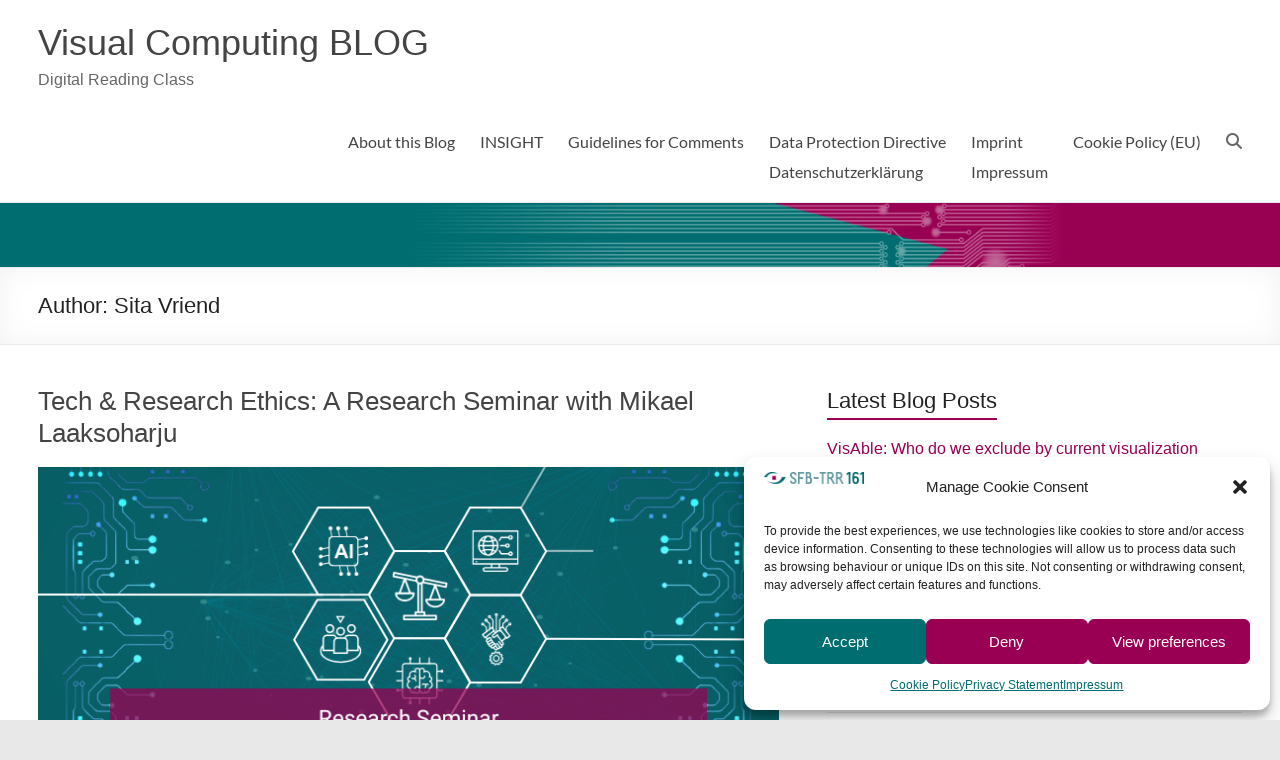

--- FILE ---
content_type: text/html; charset=UTF-8
request_url: https://www.visual-computing.org/author/sita-vriend/
body_size: 18473
content:
<!DOCTYPE html>
<!--[if IE 7]>
<html class="ie ie7" lang="en-GB">
<![endif]-->
<!--[if IE 8]>
<html class="ie ie8" lang="en-GB">
<![endif]-->
<!--[if !(IE 7) & !(IE 8)]><!-->
<html lang="en-GB">
<!--<![endif]-->
<head>
	<meta charset="UTF-8" />
	<meta name="viewport" content="width=device-width, initial-scale=1">
	<link rel="profile" href="http://gmpg.org/xfn/11" />
	<meta name='robots' content='index, follow, max-image-preview:large, max-snippet:-1, max-video-preview:-1' />

	<!-- This site is optimized with the Yoast SEO plugin v25.6 - https://yoast.com/wordpress/plugins/seo/ -->
	<title>Sita Vriend, Author at Visual Computing BLOG</title>
	<link rel="canonical" href="https://www.visual-computing.org/author/sita-vriend/" />
	<meta property="og:locale" content="en_GB" />
	<meta property="og:type" content="profile" />
	<meta property="og:title" content="Sita Vriend, Author at Visual Computing BLOG" />
	<meta property="og:url" content="https://www.visual-computing.org/author/sita-vriend/" />
	<meta property="og:site_name" content="Visual Computing BLOG" />
	<meta property="og:image" content="https://secure.gravatar.com/avatar/551ce7b16a91084e0d09544514595c91?s=500&d=mm&r=g" />
	<meta name="twitter:card" content="summary_large_image" />
	<meta name="twitter:site" content="@SfbTrr161" />
	<script type="application/ld+json" class="yoast-schema-graph">{"@context":"https://schema.org","@graph":[{"@type":"ProfilePage","@id":"https://www.visual-computing.org/author/sita-vriend/","url":"https://www.visual-computing.org/author/sita-vriend/","name":"Sita Vriend, Author at Visual Computing BLOG","isPartOf":{"@id":"https://www.visual-computing.org/#website"},"primaryImageOfPage":{"@id":"https://www.visual-computing.org/author/sita-vriend/#primaryimage"},"image":{"@id":"https://www.visual-computing.org/author/sita-vriend/#primaryimage"},"thumbnailUrl":"https://www.visual-computing.org/wp-content/uploads/Blogs-Ethics-of-Technology.png","breadcrumb":{"@id":"https://www.visual-computing.org/author/sita-vriend/#breadcrumb"},"inLanguage":"en-GB","potentialAction":[{"@type":"ReadAction","target":["https://www.visual-computing.org/author/sita-vriend/"]}]},{"@type":"ImageObject","inLanguage":"en-GB","@id":"https://www.visual-computing.org/author/sita-vriend/#primaryimage","url":"https://www.visual-computing.org/wp-content/uploads/Blogs-Ethics-of-Technology.png","contentUrl":"https://www.visual-computing.org/wp-content/uploads/Blogs-Ethics-of-Technology.png","width":750,"height":350},{"@type":"BreadcrumbList","@id":"https://www.visual-computing.org/author/sita-vriend/#breadcrumb","itemListElement":[{"@type":"ListItem","position":1,"name":"Home","item":"https://www.visual-computing.org/"},{"@type":"ListItem","position":2,"name":"Archives for Sita Vriend"}]},{"@type":"WebSite","@id":"https://www.visual-computing.org/#website","url":"https://www.visual-computing.org/","name":"Visual Computing BLOG","description":"Digital Reading Class","potentialAction":[{"@type":"SearchAction","target":{"@type":"EntryPoint","urlTemplate":"https://www.visual-computing.org/?s={search_term_string}"},"query-input":{"@type":"PropertyValueSpecification","valueRequired":true,"valueName":"search_term_string"}}],"inLanguage":"en-GB"},{"@type":"Person","@id":"https://www.visual-computing.org/#/schema/person/7239698ee1010eb726765bde2de13ab6","name":"Sita Vriend","description":"Sita Vriend is a doctoral student at the Visualization Research Center (VISUS) of the University of Stuttgart. Within the SFB-TRR 161, Sita works in project A01 \"Uncertainty Quantification and Analysis in Visualization\".","mainEntityOfPage":{"@id":"https://www.visual-computing.org/author/sita-vriend/"}}]}</script>
	<!-- / Yoast SEO plugin. -->


<link rel="alternate" type="application/rss+xml" title="Visual Computing BLOG &raquo; Feed" href="https://www.visual-computing.org/feed/" />
<link rel="alternate" type="application/rss+xml" title="Visual Computing BLOG &raquo; Comments Feed" href="https://www.visual-computing.org/comments/feed/" />
<link rel="alternate" type="application/rss+xml" title="Visual Computing BLOG &raquo; Posts by Sita Vriend Feed" href="https://www.visual-computing.org/author/sita-vriend/feed/" />
<script type="text/javascript">
/* <![CDATA[ */
window._wpemojiSettings = {"baseUrl":"https:\/\/s.w.org\/images\/core\/emoji\/15.0.3\/72x72\/","ext":".png","svgUrl":"https:\/\/s.w.org\/images\/core\/emoji\/15.0.3\/svg\/","svgExt":".svg","source":{"concatemoji":"https:\/\/www.visual-computing.org\/wp-includes\/js\/wp-emoji-release.min.js?ver=6.6.4"}};
/*! This file is auto-generated */
!function(i,n){var o,s,e;function c(e){try{var t={supportTests:e,timestamp:(new Date).valueOf()};sessionStorage.setItem(o,JSON.stringify(t))}catch(e){}}function p(e,t,n){e.clearRect(0,0,e.canvas.width,e.canvas.height),e.fillText(t,0,0);var t=new Uint32Array(e.getImageData(0,0,e.canvas.width,e.canvas.height).data),r=(e.clearRect(0,0,e.canvas.width,e.canvas.height),e.fillText(n,0,0),new Uint32Array(e.getImageData(0,0,e.canvas.width,e.canvas.height).data));return t.every(function(e,t){return e===r[t]})}function u(e,t,n){switch(t){case"flag":return n(e,"\ud83c\udff3\ufe0f\u200d\u26a7\ufe0f","\ud83c\udff3\ufe0f\u200b\u26a7\ufe0f")?!1:!n(e,"\ud83c\uddfa\ud83c\uddf3","\ud83c\uddfa\u200b\ud83c\uddf3")&&!n(e,"\ud83c\udff4\udb40\udc67\udb40\udc62\udb40\udc65\udb40\udc6e\udb40\udc67\udb40\udc7f","\ud83c\udff4\u200b\udb40\udc67\u200b\udb40\udc62\u200b\udb40\udc65\u200b\udb40\udc6e\u200b\udb40\udc67\u200b\udb40\udc7f");case"emoji":return!n(e,"\ud83d\udc26\u200d\u2b1b","\ud83d\udc26\u200b\u2b1b")}return!1}function f(e,t,n){var r="undefined"!=typeof WorkerGlobalScope&&self instanceof WorkerGlobalScope?new OffscreenCanvas(300,150):i.createElement("canvas"),a=r.getContext("2d",{willReadFrequently:!0}),o=(a.textBaseline="top",a.font="600 32px Arial",{});return e.forEach(function(e){o[e]=t(a,e,n)}),o}function t(e){var t=i.createElement("script");t.src=e,t.defer=!0,i.head.appendChild(t)}"undefined"!=typeof Promise&&(o="wpEmojiSettingsSupports",s=["flag","emoji"],n.supports={everything:!0,everythingExceptFlag:!0},e=new Promise(function(e){i.addEventListener("DOMContentLoaded",e,{once:!0})}),new Promise(function(t){var n=function(){try{var e=JSON.parse(sessionStorage.getItem(o));if("object"==typeof e&&"number"==typeof e.timestamp&&(new Date).valueOf()<e.timestamp+604800&&"object"==typeof e.supportTests)return e.supportTests}catch(e){}return null}();if(!n){if("undefined"!=typeof Worker&&"undefined"!=typeof OffscreenCanvas&&"undefined"!=typeof URL&&URL.createObjectURL&&"undefined"!=typeof Blob)try{var e="postMessage("+f.toString()+"("+[JSON.stringify(s),u.toString(),p.toString()].join(",")+"));",r=new Blob([e],{type:"text/javascript"}),a=new Worker(URL.createObjectURL(r),{name:"wpTestEmojiSupports"});return void(a.onmessage=function(e){c(n=e.data),a.terminate(),t(n)})}catch(e){}c(n=f(s,u,p))}t(n)}).then(function(e){for(var t in e)n.supports[t]=e[t],n.supports.everything=n.supports.everything&&n.supports[t],"flag"!==t&&(n.supports.everythingExceptFlag=n.supports.everythingExceptFlag&&n.supports[t]);n.supports.everythingExceptFlag=n.supports.everythingExceptFlag&&!n.supports.flag,n.DOMReady=!1,n.readyCallback=function(){n.DOMReady=!0}}).then(function(){return e}).then(function(){var e;n.supports.everything||(n.readyCallback(),(e=n.source||{}).concatemoji?t(e.concatemoji):e.wpemoji&&e.twemoji&&(t(e.twemoji),t(e.wpemoji)))}))}((window,document),window._wpemojiSettings);
/* ]]> */
</script>
<link rel='stylesheet' id='hugeit-colorbox-css-css' href='https://www.visual-computing.org/wp-content/plugins/lightbox/css/frontend/colorbox-2.css?ver=6.6.4' type='text/css' media='all' />
<style id='wp-emoji-styles-inline-css' type='text/css'>

	img.wp-smiley, img.emoji {
		display: inline !important;
		border: none !important;
		box-shadow: none !important;
		height: 1em !important;
		width: 1em !important;
		margin: 0 0.07em !important;
		vertical-align: -0.1em !important;
		background: none !important;
		padding: 0 !important;
	}
</style>
<link rel='stylesheet' id='wp-block-library-css' href='https://www.visual-computing.org/wp-includes/css/dist/block-library/style.min.css?ver=6.6.4' type='text/css' media='all' />
<style id='wp-block-library-theme-inline-css' type='text/css'>
.wp-block-audio :where(figcaption){color:#555;font-size:13px;text-align:center}.is-dark-theme .wp-block-audio :where(figcaption){color:#ffffffa6}.wp-block-audio{margin:0 0 1em}.wp-block-code{border:1px solid #ccc;border-radius:4px;font-family:Menlo,Consolas,monaco,monospace;padding:.8em 1em}.wp-block-embed :where(figcaption){color:#555;font-size:13px;text-align:center}.is-dark-theme .wp-block-embed :where(figcaption){color:#ffffffa6}.wp-block-embed{margin:0 0 1em}.blocks-gallery-caption{color:#555;font-size:13px;text-align:center}.is-dark-theme .blocks-gallery-caption{color:#ffffffa6}:root :where(.wp-block-image figcaption){color:#555;font-size:13px;text-align:center}.is-dark-theme :root :where(.wp-block-image figcaption){color:#ffffffa6}.wp-block-image{margin:0 0 1em}.wp-block-pullquote{border-bottom:4px solid;border-top:4px solid;color:currentColor;margin-bottom:1.75em}.wp-block-pullquote cite,.wp-block-pullquote footer,.wp-block-pullquote__citation{color:currentColor;font-size:.8125em;font-style:normal;text-transform:uppercase}.wp-block-quote{border-left:.25em solid;margin:0 0 1.75em;padding-left:1em}.wp-block-quote cite,.wp-block-quote footer{color:currentColor;font-size:.8125em;font-style:normal;position:relative}.wp-block-quote.has-text-align-right{border-left:none;border-right:.25em solid;padding-left:0;padding-right:1em}.wp-block-quote.has-text-align-center{border:none;padding-left:0}.wp-block-quote.is-large,.wp-block-quote.is-style-large,.wp-block-quote.is-style-plain{border:none}.wp-block-search .wp-block-search__label{font-weight:700}.wp-block-search__button{border:1px solid #ccc;padding:.375em .625em}:where(.wp-block-group.has-background){padding:1.25em 2.375em}.wp-block-separator.has-css-opacity{opacity:.4}.wp-block-separator{border:none;border-bottom:2px solid;margin-left:auto;margin-right:auto}.wp-block-separator.has-alpha-channel-opacity{opacity:1}.wp-block-separator:not(.is-style-wide):not(.is-style-dots){width:100px}.wp-block-separator.has-background:not(.is-style-dots){border-bottom:none;height:1px}.wp-block-separator.has-background:not(.is-style-wide):not(.is-style-dots){height:2px}.wp-block-table{margin:0 0 1em}.wp-block-table td,.wp-block-table th{word-break:normal}.wp-block-table :where(figcaption){color:#555;font-size:13px;text-align:center}.is-dark-theme .wp-block-table :where(figcaption){color:#ffffffa6}.wp-block-video :where(figcaption){color:#555;font-size:13px;text-align:center}.is-dark-theme .wp-block-video :where(figcaption){color:#ffffffa6}.wp-block-video{margin:0 0 1em}:root :where(.wp-block-template-part.has-background){margin-bottom:0;margin-top:0;padding:1.25em 2.375em}
</style>
<style id='global-styles-inline-css' type='text/css'>
:root{--wp--preset--aspect-ratio--square: 1;--wp--preset--aspect-ratio--4-3: 4/3;--wp--preset--aspect-ratio--3-4: 3/4;--wp--preset--aspect-ratio--3-2: 3/2;--wp--preset--aspect-ratio--2-3: 2/3;--wp--preset--aspect-ratio--16-9: 16/9;--wp--preset--aspect-ratio--9-16: 9/16;--wp--preset--color--black: #000000;--wp--preset--color--cyan-bluish-gray: #abb8c3;--wp--preset--color--white: #ffffff;--wp--preset--color--pale-pink: #f78da7;--wp--preset--color--vivid-red: #cf2e2e;--wp--preset--color--luminous-vivid-orange: #ff6900;--wp--preset--color--luminous-vivid-amber: #fcb900;--wp--preset--color--light-green-cyan: #7bdcb5;--wp--preset--color--vivid-green-cyan: #00d084;--wp--preset--color--pale-cyan-blue: #8ed1fc;--wp--preset--color--vivid-cyan-blue: #0693e3;--wp--preset--color--vivid-purple: #9b51e0;--wp--preset--gradient--vivid-cyan-blue-to-vivid-purple: linear-gradient(135deg,rgba(6,147,227,1) 0%,rgb(155,81,224) 100%);--wp--preset--gradient--light-green-cyan-to-vivid-green-cyan: linear-gradient(135deg,rgb(122,220,180) 0%,rgb(0,208,130) 100%);--wp--preset--gradient--luminous-vivid-amber-to-luminous-vivid-orange: linear-gradient(135deg,rgba(252,185,0,1) 0%,rgba(255,105,0,1) 100%);--wp--preset--gradient--luminous-vivid-orange-to-vivid-red: linear-gradient(135deg,rgba(255,105,0,1) 0%,rgb(207,46,46) 100%);--wp--preset--gradient--very-light-gray-to-cyan-bluish-gray: linear-gradient(135deg,rgb(238,238,238) 0%,rgb(169,184,195) 100%);--wp--preset--gradient--cool-to-warm-spectrum: linear-gradient(135deg,rgb(74,234,220) 0%,rgb(151,120,209) 20%,rgb(207,42,186) 40%,rgb(238,44,130) 60%,rgb(251,105,98) 80%,rgb(254,248,76) 100%);--wp--preset--gradient--blush-light-purple: linear-gradient(135deg,rgb(255,206,236) 0%,rgb(152,150,240) 100%);--wp--preset--gradient--blush-bordeaux: linear-gradient(135deg,rgb(254,205,165) 0%,rgb(254,45,45) 50%,rgb(107,0,62) 100%);--wp--preset--gradient--luminous-dusk: linear-gradient(135deg,rgb(255,203,112) 0%,rgb(199,81,192) 50%,rgb(65,88,208) 100%);--wp--preset--gradient--pale-ocean: linear-gradient(135deg,rgb(255,245,203) 0%,rgb(182,227,212) 50%,rgb(51,167,181) 100%);--wp--preset--gradient--electric-grass: linear-gradient(135deg,rgb(202,248,128) 0%,rgb(113,206,126) 100%);--wp--preset--gradient--midnight: linear-gradient(135deg,rgb(2,3,129) 0%,rgb(40,116,252) 100%);--wp--preset--font-size--small: 13px;--wp--preset--font-size--medium: 20px;--wp--preset--font-size--large: 36px;--wp--preset--font-size--x-large: 42px;--wp--preset--spacing--20: 0.44rem;--wp--preset--spacing--30: 0.67rem;--wp--preset--spacing--40: 1rem;--wp--preset--spacing--50: 1.5rem;--wp--preset--spacing--60: 2.25rem;--wp--preset--spacing--70: 3.38rem;--wp--preset--spacing--80: 5.06rem;--wp--preset--shadow--natural: 6px 6px 9px rgba(0, 0, 0, 0.2);--wp--preset--shadow--deep: 12px 12px 50px rgba(0, 0, 0, 0.4);--wp--preset--shadow--sharp: 6px 6px 0px rgba(0, 0, 0, 0.2);--wp--preset--shadow--outlined: 6px 6px 0px -3px rgba(255, 255, 255, 1), 6px 6px rgba(0, 0, 0, 1);--wp--preset--shadow--crisp: 6px 6px 0px rgba(0, 0, 0, 1);}:root { --wp--style--global--content-size: 760px;--wp--style--global--wide-size: 1160px; }:where(body) { margin: 0; }.wp-site-blocks > .alignleft { float: left; margin-right: 2em; }.wp-site-blocks > .alignright { float: right; margin-left: 2em; }.wp-site-blocks > .aligncenter { justify-content: center; margin-left: auto; margin-right: auto; }:where(.wp-site-blocks) > * { margin-block-start: 24px; margin-block-end: 0; }:where(.wp-site-blocks) > :first-child { margin-block-start: 0; }:where(.wp-site-blocks) > :last-child { margin-block-end: 0; }:root { --wp--style--block-gap: 24px; }:root :where(.is-layout-flow) > :first-child{margin-block-start: 0;}:root :where(.is-layout-flow) > :last-child{margin-block-end: 0;}:root :where(.is-layout-flow) > *{margin-block-start: 24px;margin-block-end: 0;}:root :where(.is-layout-constrained) > :first-child{margin-block-start: 0;}:root :where(.is-layout-constrained) > :last-child{margin-block-end: 0;}:root :where(.is-layout-constrained) > *{margin-block-start: 24px;margin-block-end: 0;}:root :where(.is-layout-flex){gap: 24px;}:root :where(.is-layout-grid){gap: 24px;}.is-layout-flow > .alignleft{float: left;margin-inline-start: 0;margin-inline-end: 2em;}.is-layout-flow > .alignright{float: right;margin-inline-start: 2em;margin-inline-end: 0;}.is-layout-flow > .aligncenter{margin-left: auto !important;margin-right: auto !important;}.is-layout-constrained > .alignleft{float: left;margin-inline-start: 0;margin-inline-end: 2em;}.is-layout-constrained > .alignright{float: right;margin-inline-start: 2em;margin-inline-end: 0;}.is-layout-constrained > .aligncenter{margin-left: auto !important;margin-right: auto !important;}.is-layout-constrained > :where(:not(.alignleft):not(.alignright):not(.alignfull)){max-width: var(--wp--style--global--content-size);margin-left: auto !important;margin-right: auto !important;}.is-layout-constrained > .alignwide{max-width: var(--wp--style--global--wide-size);}body .is-layout-flex{display: flex;}.is-layout-flex{flex-wrap: wrap;align-items: center;}.is-layout-flex > :is(*, div){margin: 0;}body .is-layout-grid{display: grid;}.is-layout-grid > :is(*, div){margin: 0;}body{padding-top: 0px;padding-right: 0px;padding-bottom: 0px;padding-left: 0px;}a:where(:not(.wp-element-button)){text-decoration: underline;}:root :where(.wp-element-button, .wp-block-button__link){background-color: #32373c;border-width: 0;color: #fff;font-family: inherit;font-size: inherit;line-height: inherit;padding: calc(0.667em + 2px) calc(1.333em + 2px);text-decoration: none;}.has-black-color{color: var(--wp--preset--color--black) !important;}.has-cyan-bluish-gray-color{color: var(--wp--preset--color--cyan-bluish-gray) !important;}.has-white-color{color: var(--wp--preset--color--white) !important;}.has-pale-pink-color{color: var(--wp--preset--color--pale-pink) !important;}.has-vivid-red-color{color: var(--wp--preset--color--vivid-red) !important;}.has-luminous-vivid-orange-color{color: var(--wp--preset--color--luminous-vivid-orange) !important;}.has-luminous-vivid-amber-color{color: var(--wp--preset--color--luminous-vivid-amber) !important;}.has-light-green-cyan-color{color: var(--wp--preset--color--light-green-cyan) !important;}.has-vivid-green-cyan-color{color: var(--wp--preset--color--vivid-green-cyan) !important;}.has-pale-cyan-blue-color{color: var(--wp--preset--color--pale-cyan-blue) !important;}.has-vivid-cyan-blue-color{color: var(--wp--preset--color--vivid-cyan-blue) !important;}.has-vivid-purple-color{color: var(--wp--preset--color--vivid-purple) !important;}.has-black-background-color{background-color: var(--wp--preset--color--black) !important;}.has-cyan-bluish-gray-background-color{background-color: var(--wp--preset--color--cyan-bluish-gray) !important;}.has-white-background-color{background-color: var(--wp--preset--color--white) !important;}.has-pale-pink-background-color{background-color: var(--wp--preset--color--pale-pink) !important;}.has-vivid-red-background-color{background-color: var(--wp--preset--color--vivid-red) !important;}.has-luminous-vivid-orange-background-color{background-color: var(--wp--preset--color--luminous-vivid-orange) !important;}.has-luminous-vivid-amber-background-color{background-color: var(--wp--preset--color--luminous-vivid-amber) !important;}.has-light-green-cyan-background-color{background-color: var(--wp--preset--color--light-green-cyan) !important;}.has-vivid-green-cyan-background-color{background-color: var(--wp--preset--color--vivid-green-cyan) !important;}.has-pale-cyan-blue-background-color{background-color: var(--wp--preset--color--pale-cyan-blue) !important;}.has-vivid-cyan-blue-background-color{background-color: var(--wp--preset--color--vivid-cyan-blue) !important;}.has-vivid-purple-background-color{background-color: var(--wp--preset--color--vivid-purple) !important;}.has-black-border-color{border-color: var(--wp--preset--color--black) !important;}.has-cyan-bluish-gray-border-color{border-color: var(--wp--preset--color--cyan-bluish-gray) !important;}.has-white-border-color{border-color: var(--wp--preset--color--white) !important;}.has-pale-pink-border-color{border-color: var(--wp--preset--color--pale-pink) !important;}.has-vivid-red-border-color{border-color: var(--wp--preset--color--vivid-red) !important;}.has-luminous-vivid-orange-border-color{border-color: var(--wp--preset--color--luminous-vivid-orange) !important;}.has-luminous-vivid-amber-border-color{border-color: var(--wp--preset--color--luminous-vivid-amber) !important;}.has-light-green-cyan-border-color{border-color: var(--wp--preset--color--light-green-cyan) !important;}.has-vivid-green-cyan-border-color{border-color: var(--wp--preset--color--vivid-green-cyan) !important;}.has-pale-cyan-blue-border-color{border-color: var(--wp--preset--color--pale-cyan-blue) !important;}.has-vivid-cyan-blue-border-color{border-color: var(--wp--preset--color--vivid-cyan-blue) !important;}.has-vivid-purple-border-color{border-color: var(--wp--preset--color--vivid-purple) !important;}.has-vivid-cyan-blue-to-vivid-purple-gradient-background{background: var(--wp--preset--gradient--vivid-cyan-blue-to-vivid-purple) !important;}.has-light-green-cyan-to-vivid-green-cyan-gradient-background{background: var(--wp--preset--gradient--light-green-cyan-to-vivid-green-cyan) !important;}.has-luminous-vivid-amber-to-luminous-vivid-orange-gradient-background{background: var(--wp--preset--gradient--luminous-vivid-amber-to-luminous-vivid-orange) !important;}.has-luminous-vivid-orange-to-vivid-red-gradient-background{background: var(--wp--preset--gradient--luminous-vivid-orange-to-vivid-red) !important;}.has-very-light-gray-to-cyan-bluish-gray-gradient-background{background: var(--wp--preset--gradient--very-light-gray-to-cyan-bluish-gray) !important;}.has-cool-to-warm-spectrum-gradient-background{background: var(--wp--preset--gradient--cool-to-warm-spectrum) !important;}.has-blush-light-purple-gradient-background{background: var(--wp--preset--gradient--blush-light-purple) !important;}.has-blush-bordeaux-gradient-background{background: var(--wp--preset--gradient--blush-bordeaux) !important;}.has-luminous-dusk-gradient-background{background: var(--wp--preset--gradient--luminous-dusk) !important;}.has-pale-ocean-gradient-background{background: var(--wp--preset--gradient--pale-ocean) !important;}.has-electric-grass-gradient-background{background: var(--wp--preset--gradient--electric-grass) !important;}.has-midnight-gradient-background{background: var(--wp--preset--gradient--midnight) !important;}.has-small-font-size{font-size: var(--wp--preset--font-size--small) !important;}.has-medium-font-size{font-size: var(--wp--preset--font-size--medium) !important;}.has-large-font-size{font-size: var(--wp--preset--font-size--large) !important;}.has-x-large-font-size{font-size: var(--wp--preset--font-size--x-large) !important;}
:root :where(.wp-block-pullquote){font-size: 1.5em;line-height: 1.6;}
</style>
<link rel='stylesheet' id='spacexchimp_p013-bootstrap-tooltip-css-css' href='https://www.visual-computing.org/wp-content/plugins/rss-feed-icon/inc/lib/bootstrap-tooltip/bootstrap-tooltip.css?ver=2.46' type='text/css' media='all' />
<link rel='stylesheet' id='spacexchimp_p013-frontend-css-css' href='https://www.visual-computing.org/wp-content/plugins/rss-feed-icon/inc/css/frontend.css?ver=2.46' type='text/css' media='all' />
<style id='spacexchimp_p013-frontend-css-inline-css' type='text/css'>

                    .RssFeedIcon {

                    }
                    .RssFeedIcon img {
                        width: 40px !important;
                        height: 40px !important;
                    }
                  
</style>
<link rel='stylesheet' id='wp-polls-css' href='https://www.visual-computing.org/wp-content/plugins/wp-polls/polls-css.css?ver=2.77.3' type='text/css' media='all' />
<style id='wp-polls-inline-css' type='text/css'>
.wp-polls .pollbar {
	margin: 1px;
	font-size: 6px;
	line-height: 8px;
	height: 8px;
	background-image: url('https://www.visual-computing.org/wp-content/plugins/wp-polls/images/default/pollbg.gif');
	border: 1px solid #c8c8c8;
}

</style>
<link rel='stylesheet' id='cmplz-general-css' href='https://www.visual-computing.org/wp-content/plugins/complianz-gdpr/assets/css/cookieblocker.min.css?ver=1768207931' type='text/css' media='all' />
<link rel='stylesheet' id='font-awesome-4-css' href='https://www.visual-computing.org/wp-content/themes/spacious/font-awesome/library/font-awesome/css/v4-shims.min.css?ver=4.7.0' type='text/css' media='all' />
<link rel='stylesheet' id='font-awesome-all-css' href='https://www.visual-computing.org/wp-content/themes/spacious/font-awesome/library/font-awesome/css/all.min.css?ver=6.7.2' type='text/css' media='all' />
<link rel='stylesheet' id='font-awesome-solid-css' href='https://www.visual-computing.org/wp-content/themes/spacious/font-awesome/library/font-awesome/css/solid.min.css?ver=6.7.2' type='text/css' media='all' />
<link rel='stylesheet' id='font-awesome-regular-css' href='https://www.visual-computing.org/wp-content/themes/spacious/font-awesome/library/font-awesome/css/regular.min.css?ver=6.7.2' type='text/css' media='all' />
<link rel='stylesheet' id='font-awesome-brands-css' href='https://www.visual-computing.org/wp-content/themes/spacious/font-awesome/library/font-awesome/css/brands.min.css?ver=6.7.2' type='text/css' media='all' />
<link rel='stylesheet' id='spacious_style-css' href='https://www.visual-computing.org/wp-content/themes/spacious/style.css?ver=6.6.4' type='text/css' media='all' />
<style id='spacious_style-inline-css' type='text/css'>
.previous a:hover, .next a:hover, a, #site-title a:hover, .main-navigation ul li.current_page_item a, .main-navigation ul li:hover > a, .main-navigation ul li ul li a:hover, .main-navigation ul li ul li:hover > a, .main-navigation ul li.current-menu-item ul li a:hover, .main-navigation ul li:hover > .sub-toggle, .main-navigation a:hover, .main-navigation ul li.current-menu-item a, .main-navigation ul li.current_page_ancestor a, .main-navigation ul li.current-menu-ancestor a, .main-navigation ul li.current_page_item a, .main-navigation ul li:hover > a, .small-menu a:hover, .small-menu ul li.current-menu-item a, .small-menu ul li.current_page_ancestor a, .small-menu ul li.current-menu-ancestor a, .small-menu ul li.current_page_item a, .small-menu ul li:hover > a, .breadcrumb a:hover, .tg-one-half .widget-title a:hover, .tg-one-third .widget-title a:hover, .tg-one-fourth .widget-title a:hover, .pagination a span:hover, #content .comments-area a.comment-permalink:hover, .comments-area .comment-author-link a:hover, .comment .comment-reply-link:hover, .nav-previous a:hover, .nav-next a:hover, #wp-calendar #today, .footer-widgets-area a:hover, .footer-socket-wrapper .copyright a:hover, .read-more, .more-link, .post .entry-title a:hover, .page .entry-title a:hover, .post .entry-meta a:hover, .type-page .entry-meta a:hover, .single #content .tags a:hover, .widget_testimonial .testimonial-icon:before, .header-action .search-wrapper:hover .fa{color:#990053;}.spacious-button, input[type="reset"], input[type="button"], input[type="submit"], button, #featured-slider .slider-read-more-button, #controllers a:hover, #controllers a.active, .pagination span ,.site-header .menu-toggle:hover, .call-to-action-button, .comments-area .comment-author-link span, a#back-top:before, .post .entry-meta .read-more-link, a#scroll-up, .search-form span, .main-navigation .tg-header-button-wrap.button-one a{background-color:#990053;}.main-small-navigation li:hover, .main-small-navigation ul > .current_page_item, .main-small-navigation ul > .current-menu-item, .spacious-woocommerce-cart-views .cart-value{background:#990053;}.main-navigation ul li ul, .widget_testimonial .testimonial-post{border-top-color:#990053;}blockquote, .call-to-action-content-wrapper{border-left-color:#990053;}.site-header .menu-toggle:hover.entry-meta a.read-more:hover,#featured-slider .slider-read-more-button:hover,.call-to-action-button:hover,.entry-meta .read-more-link:hover,.spacious-button:hover, input[type="reset"]:hover, input[type="button"]:hover, input[type="submit"]:hover, button:hover{background:#670021;}.pagination a span:hover, .main-navigation .tg-header-button-wrap.button-one a{border-color:#990053;}.widget-title span{border-bottom-color:#990053;}.widget_service_block a.more-link:hover, .widget_featured_single_post a.read-more:hover,#secondary a:hover,logged-in-as:hover  a,.single-page p a:hover{color:#670021;}.main-navigation .tg-header-button-wrap.button-one a:hover{background-color:#670021;}body, button, input, select, textarea, p, .entry-meta, .read-more, .more-link, .widget_testimonial .testimonial-author, #featured-slider .slider-read-more-button{font-family:-apple-system, BlinkMacSystemFont, "Segoe UI", Roboto, Oxygen-Sans, Ubuntu, Cantarell, "Helvetica Neue", Helvetica, Arial, sans-serif;}h1, h2, h3, h4, h5, h6{font-family:-apple-system, BlinkMacSystemFont, "Segoe UI", Roboto, Oxygen-Sans, Ubuntu, Cantarell, "Helvetica Neue", Helvetica, Arial, sans-serif;}
</style>
<link rel='stylesheet' id='spacious-genericons-css' href='https://www.visual-computing.org/wp-content/themes/spacious/genericons/genericons.css?ver=3.3.1' type='text/css' media='all' />
<link rel='stylesheet' id='spacious-font-awesome-css' href='https://www.visual-computing.org/wp-content/themes/spacious/font-awesome/css/font-awesome.min.css?ver=4.7.1' type='text/css' media='all' />
<link rel='stylesheet' id='slb_core-css' href='https://www.visual-computing.org/wp-content/plugins/simple-lightbox/client/css/app.css?ver=2.9.4' type='text/css' media='all' />
<script type="text/javascript" src="https://www.visual-computing.org/wp-includes/js/jquery/jquery.min.js?ver=3.7.1" id="jquery-core-js"></script>
<script type="text/javascript" src="https://www.visual-computing.org/wp-includes/js/jquery/jquery-migrate.min.js?ver=3.4.1" id="jquery-migrate-js"></script>
<script type="text/javascript" src="https://www.visual-computing.org/wp-content/plugins/rss-feed-icon/inc/lib/bootstrap-tooltip/bootstrap-tooltip.js?ver=2.46" id="spacexchimp_p013-bootstrap-tooltip-js-js"></script>
<script type="text/javascript" src="https://www.visual-computing.org/wp-content/plugins/rss-feed-icon/inc/js/frontend.js?ver=2.46" id="spacexchimp_p013-frontend-js-js"></script>
<script type="text/javascript" src="https://www.visual-computing.org/wp-content/themes/spacious/js/spacious-custom.js?ver=6.6.4" id="spacious-custom-js"></script>
<!--[if lte IE 8]>
<script type="text/javascript" src="https://www.visual-computing.org/wp-content/themes/spacious/js/html5shiv.min.js?ver=6.6.4" id="html5-js"></script>
<![endif]-->
<link rel="https://api.w.org/" href="https://www.visual-computing.org/wp-json/" /><link rel="alternate" title="JSON" type="application/json" href="https://www.visual-computing.org/wp-json/wp/v2/users/123" /><link rel="EditURI" type="application/rsd+xml" title="RSD" href="https://www.visual-computing.org/xmlrpc.php?rsd" />
<meta name="generator" content="WordPress 6.6.4" />
			<style>.cmplz-hidden {
					display: none !important;
				}</style><!-- Analytics by WP Statistics - https://wp-statistics.com -->
	<style type="text/css">
			#site-title a {
			color: 006e71;
		}
		#site-description {
			color: 006e71;
		}
		</style>
	<style type="text/css" id="custom-background-css">
body.custom-background { background-color: #e8e8e8; }
</style>
	<link rel="icon" href="https://www.visual-computing.org/wp-content/uploads/twitter-sfbtrr161-color-150x150.png" sizes="32x32" />
<link rel="icon" href="https://www.visual-computing.org/wp-content/uploads/twitter-sfbtrr161-color-230x230.png" sizes="192x192" />
<link rel="apple-touch-icon" href="https://www.visual-computing.org/wp-content/uploads/twitter-sfbtrr161-color-230x230.png" />
<meta name="msapplication-TileImage" content="https://www.visual-computing.org/wp-content/uploads/twitter-sfbtrr161-color.png" />
		<style type="text/css"> blockquote { border-left: 3px solid #990053; }
			.spacious-button, input[type="reset"], input[type="button"], input[type="submit"], button { background-color: #990053; }
			.previous a:hover, .next a:hover { 	color: #990053; }
			a { color: #990053; }
			#site-title a:hover { color: #990053; }
			.main-navigation ul li.current_page_item a, .main-navigation ul li:hover > a { color: #990053; }
			.main-navigation ul li ul { border-top: 1px solid #990053; }
			.main-navigation ul li ul li a:hover, .main-navigation ul li ul li:hover > a, .main-navigation ul li.current-menu-item ul li a:hover, .main-navigation ul li:hover > .sub-toggle { color: #990053; }
			.site-header .menu-toggle:hover.entry-meta a.read-more:hover,#featured-slider .slider-read-more-button:hover,.call-to-action-button:hover,.entry-meta .read-more-link:hover,.spacious-button:hover, input[type="reset"]:hover, input[type="button"]:hover, input[type="submit"]:hover, button:hover { background: #670021; }
			.main-small-navigation li:hover { background: #990053; }
			.main-small-navigation ul > .current_page_item, .main-small-navigation ul > .current-menu-item { background: #990053; }
			.main-navigation a:hover, .main-navigation ul li.current-menu-item a, .main-navigation ul li.current_page_ancestor a, .main-navigation ul li.current-menu-ancestor a, .main-navigation ul li.current_page_item a, .main-navigation ul li:hover > a  { color: #990053; }
			.small-menu a:hover, .small-menu ul li.current-menu-item a, .small-menu ul li.current_page_ancestor a, .small-menu ul li.current-menu-ancestor a, .small-menu ul li.current_page_item a, .small-menu ul li:hover > a { color: #990053; }
			#featured-slider .slider-read-more-button { background-color: #990053; }
			#controllers a:hover, #controllers a.active { background-color: #990053; color: #990053; }
			.widget_service_block a.more-link:hover, .widget_featured_single_post a.read-more:hover,#secondary a:hover,logged-in-as:hover  a,.single-page p a:hover{ color: #670021; }
			.breadcrumb a:hover { color: #990053; }
			.tg-one-half .widget-title a:hover, .tg-one-third .widget-title a:hover, .tg-one-fourth .widget-title a:hover { color: #990053; }
			.pagination span ,.site-header .menu-toggle:hover{ background-color: #990053; }
			.pagination a span:hover { color: #990053; border-color: #990053; }
			.widget_testimonial .testimonial-post { border-color: #990053 #EAEAEA #EAEAEA #EAEAEA; }
			.call-to-action-content-wrapper { border-color: #EAEAEA #EAEAEA #EAEAEA #990053; }
			.call-to-action-button { background-color: #990053; }
			#content .comments-area a.comment-permalink:hover { color: #990053; }
			.comments-area .comment-author-link a:hover { color: #990053; }
			.comments-area .comment-author-link span { background-color: #990053; }
			.comment .comment-reply-link:hover { color: #990053; }
			.nav-previous a:hover, .nav-next a:hover { color: #990053; }
			#wp-calendar #today { color: #990053; }
			.widget-title span { border-bottom: 2px solid #990053; }
			.footer-widgets-area a:hover { color: #990053 !important; }
			.footer-socket-wrapper .copyright a:hover { color: #990053; }
			a#back-top:before { background-color: #990053; }
			.read-more, .more-link { color: #990053; }
			.post .entry-title a:hover, .page .entry-title a:hover { color: #990053; }
			.post .entry-meta .read-more-link { background-color: #990053; }
			.post .entry-meta a:hover, .type-page .entry-meta a:hover { color: #990053; }
			.single #content .tags a:hover { color: #990053; }
			.widget_testimonial .testimonial-icon:before { color: #990053; }
			a#scroll-up { background-color: #990053; }
			.search-form span { background-color: #990053; }.header-action .search-wrapper:hover .fa{ color: #990053} .spacious-woocommerce-cart-views .cart-value { background:#990053}.main-navigation .tg-header-button-wrap.button-one a{background-color:#990053} .main-navigation .tg-header-button-wrap.button-one a{border-color:#990053}.main-navigation .tg-header-button-wrap.button-one a:hover{background-color:#670021}.main-navigation .tg-header-button-wrap.button-one a:hover{border-color:#670021}</style>
		</head>

<body data-cmplz=1 class="archive author author-sita-vriend author-123 custom-background wp-embed-responsive  wide-1218">


<div id="page" class="hfeed site">
	<a class="skip-link screen-reader-text" href="#main">Skip to content</a>

	
	
	<header id="masthead" class="site-header clearfix spacious-header-display-one">

		
		
		<div id="header-text-nav-container" class="">

			<div class="inner-wrap" id="spacious-header-display-one">

				<div id="header-text-nav-wrap" class="clearfix">
					<div id="header-left-section">
						
						<div id="header-text" class="">
															<h3 id="site-title">
									<a href="https://www.visual-computing.org/"
									   title="Visual Computing BLOG"
									   rel="home">Visual Computing BLOG</a>
								</h3>
														<p id="site-description">Digital Reading Class</p>
							<!-- #site-description -->
						</div><!-- #header-text -->

					</div><!-- #header-left-section -->
					<div id="header-right-section">
						
													<div class="header-action">
																	<div class="search-wrapper">
										<div class="search">
											<i class="fa fa-search"> </i>
										</div>
										<div class="header-search-form">
											<form action="https://www.visual-computing.org/" class="search-form searchform clearfix" method="get">
	<div class="search-wrap">
		<input type="text" placeholder="Search" class="s field" name="s">
		<button class="search-icon" type="submit"></button>
	</div>
</form><!-- .searchform -->										</div>
									</div><!-- /.search-wrapper -->
															</div>
						
						
		<nav id="site-navigation" class="main-navigation clearfix   " role="navigation">
			<p class="menu-toggle">
				<span class="screen-reader-text">Menu</span>
			</p>
			<div class="menu-primary-container"><ul id="menu-header-menu" class="menu"><li id="menu-item-738" class="menu-item menu-item-type-post_type menu-item-object-page menu-item-738"><a href="https://www.visual-computing.org/about/">About this Blog</a></li>
<li id="menu-item-3903" class="menu-item menu-item-type-post_type menu-item-object-page menu-item-3903"><a href="https://www.visual-computing.org/insight/">INSIGHT</a></li>
<li id="menu-item-736" class="menu-item menu-item-type-post_type menu-item-object-page menu-item-736"><a href="https://www.visual-computing.org/commentar-guideline/">Guidelines for Comments</a></li>
<li id="menu-item-3774" class="menu-item menu-item-type-custom menu-item-object-custom menu-item-3774"><a href="https://www.uni-stuttgart.de/en/privacy-notice/">Data Protection Directive</br>Datenschutzerklärung</a></li>
<li id="menu-item-737" class="menu-item menu-item-type-post_type menu-item-object-page menu-item-737"><a href="https://www.visual-computing.org/imprint_impressum/">Imprint</br>Impressum</a></li>
<li id="menu-item-5015" class="menu-item menu-item-type-post_type menu-item-object-page menu-item-5015"><a href="https://www.visual-computing.org/cookie-policy-eu/">Cookie Policy (EU)</a></li>
</ul></div>		</nav>

		
					</div><!-- #header-right-section -->

				</div><!-- #header-text-nav-wrap -->
			</div><!-- .inner-wrap -->
					</div><!-- #header-text-nav-container -->

		<div id="wp-custom-header" class="wp-custom-header"><img src="https://www.visual-computing.org/wp-content/uploads/cropped-sfbtrr161-blog-header5.png" class="header-image" width="1500" height="75" alt="Visual Computing BLOG"></div>
						<div class="header-post-title-container clearfix">
					<div class="inner-wrap">
						<div class="post-title-wrapper">
																								<h1 class="header-post-title-class">Author: <span class="vcard">Sita Vriend</span></h1>
																						</div>
											</div>
				</div>
					</header>
			<div id="main" class="clearfix">
		<div class="inner-wrap">

	
	<div id="primary">
		<div id="content" class="clearfix">

			
				
					
<article id="post-5184" class="post-5184 post type-post status-publish format-standard has-post-thumbnail hentry category-events category-young-academics tag-ethics">
	
		<header class="entry-header">
	<h2 class="entry-title">
		<a href="https://www.visual-computing.org/2025/06/05/research-ethics-seminar/" title="Tech &amp; Research Ethics: A Research Seminar with Mikael Laaksoharju">Tech &amp; Research Ethics: A Research Seminar with Mikael Laaksoharju</a>
	</h2><!-- .entry-title -->
	</header>
	
	<figure class="post-featured-image"><a href="https://www.visual-computing.org/2025/06/05/research-ethics-seminar/" title="Tech &amp; Research Ethics: A Research Seminar with Mikael Laaksoharju"><img width="750" height="350" src="https://www.visual-computing.org/wp-content/uploads/Blogs-Ethics-of-Technology.png" class="attachment-featured-blog-large size-featured-blog-large wp-post-image" alt="Tech &amp; Research Ethics: A Research Seminar with Mikael Laaksoharju" title="Tech &amp; Research Ethics: A Research Seminar with Mikael Laaksoharju" decoding="async" srcset="https://www.visual-computing.org/wp-content/uploads/Blogs-Ethics-of-Technology.png 750w, https://www.visual-computing.org/wp-content/uploads/Blogs-Ethics-of-Technology-300x140.png 300w, https://www.visual-computing.org/wp-content/uploads/Blogs-Ethics-of-Technology-642x300.png 642w" sizes="(max-width: 750px) 100vw, 750px" /></a></figure>
	<div class="entry-content clearfix">
		<p>On April 2 and April 3, 2025, Mikael Laaksoharju (Uppsala University) visited us in Stuttgart and gave a research seminar on research ethics and ethics of technology, sparking many enlightening discussions.</p>
	</div>

	<footer class="entry-meta-bar clearfix"><div class="entry-meta clearfix">
			<span class="by-author author vcard"><a class="url fn n"
			                                        href="https://www.visual-computing.org/author/sita-vriend/">Sita Vriend</a></span>

			<span class="date"><a href="https://www.visual-computing.org/2025/06/05/research-ethics-seminar/" title="10:14 AM" rel="bookmark"><time class="entry-date published" datetime="2025-06-05T10:14:50+02:00">2025-06-05</time><time class="updated" datetime="2025-06-05T10:27:33+02:00">2025-06-05</time></a></span>				<span class="category"><a href="https://www.visual-computing.org/category/events/" rel="category tag">Conferences &amp; Workshops</a>, <a href="https://www.visual-computing.org/category/young-academics/" rel="category tag">Young Academics</a></span>
								<span
					class="comments"><a href="https://www.visual-computing.org/2025/06/05/research-ethics-seminar/#respond">No Comments</a></span>
								<span class="read-more-link">
						<a class="read-more"
						   href="https://www.visual-computing.org/2025/06/05/research-ethics-seminar/">Read more</a>
					</span>
					</div></footer>
	</article>

				
					
<article id="post-4757" class="post-4757 post type-post status-publish format-standard has-post-thumbnail hentry category-young-academics">
	
		<header class="entry-header">
	<h2 class="entry-title">
		<a href="https://www.visual-computing.org/2024/05/08/sfb-trr-161-doctoral-retreat-at-burg-rothenfels/" title="SFB-TRR 161 Doctoral Retreat at Burg Rothenfels">SFB-TRR 161 Doctoral Retreat at Burg Rothenfels</a>
	</h2><!-- .entry-title -->
	</header>
	
	<figure class="post-featured-image"><a href="https://www.visual-computing.org/2024/05/08/sfb-trr-161-doctoral-retreat-at-burg-rothenfels/" title="SFB-TRR 161 Doctoral Retreat at Burg Rothenfels"><img width="750" height="350" src="https://www.visual-computing.org/wp-content/uploads/PhD_retreat_group-750x350.jpg" class="attachment-featured-blog-large size-featured-blog-large wp-post-image" alt="SFB-TRR 161 Doctoral Retreat at Burg Rothenfels" title="SFB-TRR 161 Doctoral Retreat at Burg Rothenfels" decoding="async" srcset="https://www.visual-computing.org/wp-content/uploads/PhD_retreat_group-750x350.jpg 750w, https://www.visual-computing.org/wp-content/uploads/PhD_retreat_group-642x300.jpg 642w" sizes="(max-width: 750px) 100vw, 750px" /></a></figure>
	<div class="entry-content clearfix">
		<p>From April 10 to 12, 2024, our doctoral students gathered at Burg Rothenfels for their annual doctoral retreat. In a relaxed atmosphere, they discussed their research and ideas for collaborations. The doctoral retreat this year was held from April 10</p>
	</div>

	<footer class="entry-meta-bar clearfix"><div class="entry-meta clearfix">
			<span class="by-author author vcard"><a class="url fn n"
			                                        href="https://www.visual-computing.org/author/sita-vriend/">Sita Vriend</a></span>

			<span class="date"><a href="https://www.visual-computing.org/2024/05/08/sfb-trr-161-doctoral-retreat-at-burg-rothenfels/" title="10:47 AM" rel="bookmark"><time class="entry-date published" datetime="2024-05-08T10:47:05+02:00">2024-05-08</time><time class="updated" datetime="2024-07-30T14:39:37+02:00">2024-07-30</time></a></span>				<span class="category"><a href="https://www.visual-computing.org/category/young-academics/" rel="category tag">Young Academics</a></span>
								<span
					class="comments"><a href="https://www.visual-computing.org/2024/05/08/sfb-trr-161-doctoral-retreat-at-burg-rothenfels/#respond">No Comments</a></span>
								<span class="read-more-link">
						<a class="read-more"
						   href="https://www.visual-computing.org/2024/05/08/sfb-trr-161-doctoral-retreat-at-burg-rothenfels/">Read more</a>
					</span>
					</div></footer>
	</article>

				
				
			
		</div><!-- #content -->
	</div><!-- #primary -->

	
<div id="secondary">
			
		
		<aside id="recent-posts-2" class="widget widget_recent_entries">
		<h3 class="widget-title"><span>Latest Blog Posts</span></h3>
		<ul>
											<li>
					<a href="https://www.visual-computing.org/2026/01/13/visable-panel-inclusive-visualization-research/">VisAble: Who do we exclude by current visualization practices and how do we change that?</a>
									</li>
											<li>
					<a href="https://www.visual-computing.org/2025/11/03/unity-crash-course-2025/">Unity Crash Course 2025</a>
									</li>
											<li>
					<a href="https://www.visual-computing.org/2025/08/08/our-sfb-trr-161-doctoral-retreat-2025/">Our SFB-TRR 161 Doctoral Retreat 2025</a>
									</li>
					</ul>

		</aside><aside id="categories-2" class="widget widget_categories"><h3 class="widget-title"><span>Categories</span></h3>
			<ul>
					<li class="cat-item cat-item-1"><a href="https://www.visual-computing.org/category/applications/">Applications</a>
</li>
	<li class="cat-item cat-item-11"><a href="https://www.visual-computing.org/category/events/">Conferences &amp; Workshops</a>
</li>
	<li class="cat-item cat-item-111"><a href="https://www.visual-computing.org/category/insight/">Insight</a>
</li>
	<li class="cat-item cat-item-94"><a href="https://www.visual-computing.org/category/people/">People</a>
</li>
	<li class="cat-item cat-item-4"><a href="https://www.visual-computing.org/category/research/">Research</a>
</li>
	<li class="cat-item cat-item-9"><a href="https://www.visual-computing.org/category/visual-computing-for-the-public/">Visual Computing for the public</a>
</li>
	<li class="cat-item cat-item-93"><a href="https://www.visual-computing.org/category/young-academics/">Young Academics</a>
</li>
			</ul>

			</aside><aside id="archives-2" class="widget widget_archive"><h3 class="widget-title"><span>Archive</span></h3>		<label class="screen-reader-text" for="archives-dropdown-2">Archive</label>
		<select id="archives-dropdown-2" name="archive-dropdown">
			
			<option value="">Select Month</option>
				<option value='https://www.visual-computing.org/2026/01/'> January 2026 </option>
	<option value='https://www.visual-computing.org/2025/11/'> November 2025 </option>
	<option value='https://www.visual-computing.org/2025/08/'> August 2025 </option>
	<option value='https://www.visual-computing.org/2025/07/'> July 2025 </option>
	<option value='https://www.visual-computing.org/2025/06/'> June 2025 </option>
	<option value='https://www.visual-computing.org/2025/05/'> May 2025 </option>
	<option value='https://www.visual-computing.org/2025/04/'> April 2025 </option>
	<option value='https://www.visual-computing.org/2025/03/'> March 2025 </option>
	<option value='https://www.visual-computing.org/2025/01/'> January 2025 </option>
	<option value='https://www.visual-computing.org/2024/12/'> December 2024 </option>
	<option value='https://www.visual-computing.org/2024/10/'> October 2024 </option>
	<option value='https://www.visual-computing.org/2024/09/'> September 2024 </option>
	<option value='https://www.visual-computing.org/2024/08/'> August 2024 </option>
	<option value='https://www.visual-computing.org/2024/07/'> July 2024 </option>
	<option value='https://www.visual-computing.org/2024/05/'> May 2024 </option>
	<option value='https://www.visual-computing.org/2024/04/'> April 2024 </option>
	<option value='https://www.visual-computing.org/2024/02/'> February 2024 </option>
	<option value='https://www.visual-computing.org/2023/11/'> November 2023 </option>
	<option value='https://www.visual-computing.org/2023/07/'> July 2023 </option>
	<option value='https://www.visual-computing.org/2023/06/'> June 2023 </option>
	<option value='https://www.visual-computing.org/2023/05/'> May 2023 </option>
	<option value='https://www.visual-computing.org/2023/04/'> April 2023 </option>
	<option value='https://www.visual-computing.org/2023/03/'> March 2023 </option>
	<option value='https://www.visual-computing.org/2023/01/'> January 2023 </option>
	<option value='https://www.visual-computing.org/2022/12/'> December 2022 </option>
	<option value='https://www.visual-computing.org/2022/11/'> November 2022 </option>
	<option value='https://www.visual-computing.org/2022/07/'> July 2022 </option>
	<option value='https://www.visual-computing.org/2022/06/'> June 2022 </option>
	<option value='https://www.visual-computing.org/2022/05/'> May 2022 </option>
	<option value='https://www.visual-computing.org/2022/04/'> April 2022 </option>
	<option value='https://www.visual-computing.org/2022/02/'> February 2022 </option>
	<option value='https://www.visual-computing.org/2022/01/'> January 2022 </option>
	<option value='https://www.visual-computing.org/2021/12/'> December 2021 </option>
	<option value='https://www.visual-computing.org/2021/11/'> November 2021 </option>
	<option value='https://www.visual-computing.org/2021/10/'> October 2021 </option>
	<option value='https://www.visual-computing.org/2021/05/'> May 2021 </option>
	<option value='https://www.visual-computing.org/2021/04/'> April 2021 </option>
	<option value='https://www.visual-computing.org/2021/01/'> January 2021 </option>
	<option value='https://www.visual-computing.org/2020/10/'> October 2020 </option>
	<option value='https://www.visual-computing.org/2020/07/'> July 2020 </option>
	<option value='https://www.visual-computing.org/2020/06/'> June 2020 </option>
	<option value='https://www.visual-computing.org/2020/05/'> May 2020 </option>
	<option value='https://www.visual-computing.org/2020/04/'> April 2020 </option>
	<option value='https://www.visual-computing.org/2020/02/'> February 2020 </option>
	<option value='https://www.visual-computing.org/2019/12/'> December 2019 </option>
	<option value='https://www.visual-computing.org/2019/10/'> October 2019 </option>
	<option value='https://www.visual-computing.org/2019/07/'> July 2019 </option>
	<option value='https://www.visual-computing.org/2019/05/'> May 2019 </option>
	<option value='https://www.visual-computing.org/2019/03/'> March 2019 </option>
	<option value='https://www.visual-computing.org/2019/02/'> February 2019 </option>
	<option value='https://www.visual-computing.org/2019/01/'> January 2019 </option>
	<option value='https://www.visual-computing.org/2018/12/'> December 2018 </option>
	<option value='https://www.visual-computing.org/2018/11/'> November 2018 </option>
	<option value='https://www.visual-computing.org/2018/10/'> October 2018 </option>
	<option value='https://www.visual-computing.org/2018/07/'> July 2018 </option>
	<option value='https://www.visual-computing.org/2018/06/'> June 2018 </option>
	<option value='https://www.visual-computing.org/2018/05/'> May 2018 </option>
	<option value='https://www.visual-computing.org/2018/03/'> March 2018 </option>
	<option value='https://www.visual-computing.org/2018/02/'> February 2018 </option>
	<option value='https://www.visual-computing.org/2018/01/'> January 2018 </option>
	<option value='https://www.visual-computing.org/2017/12/'> December 2017 </option>
	<option value='https://www.visual-computing.org/2017/11/'> November 2017 </option>
	<option value='https://www.visual-computing.org/2017/10/'> October 2017 </option>
	<option value='https://www.visual-computing.org/2017/09/'> September 2017 </option>
	<option value='https://www.visual-computing.org/2017/08/'> August 2017 </option>
	<option value='https://www.visual-computing.org/2017/07/'> July 2017 </option>
	<option value='https://www.visual-computing.org/2017/06/'> June 2017 </option>
	<option value='https://www.visual-computing.org/2017/05/'> May 2017 </option>
	<option value='https://www.visual-computing.org/2017/04/'> April 2017 </option>
	<option value='https://www.visual-computing.org/2017/03/'> March 2017 </option>
	<option value='https://www.visual-computing.org/2017/02/'> February 2017 </option>
	<option value='https://www.visual-computing.org/2017/01/'> January 2017 </option>
	<option value='https://www.visual-computing.org/2016/12/'> December 2016 </option>
	<option value='https://www.visual-computing.org/2016/11/'> November 2016 </option>
	<option value='https://www.visual-computing.org/2016/10/'> October 2016 </option>
	<option value='https://www.visual-computing.org/2016/09/'> September 2016 </option>
	<option value='https://www.visual-computing.org/2016/08/'> August 2016 </option>
	<option value='https://www.visual-computing.org/2016/07/'> July 2016 </option>
	<option value='https://www.visual-computing.org/2016/06/'> June 2016 </option>
	<option value='https://www.visual-computing.org/2016/05/'> May 2016 </option>
	<option value='https://www.visual-computing.org/2016/04/'> April 2016 </option>
	<option value='https://www.visual-computing.org/2016/03/'> March 2016 </option>
	<option value='https://www.visual-computing.org/2016/02/'> February 2016 </option>
	<option value='https://www.visual-computing.org/2016/01/'> January 2016 </option>
	<option value='https://www.visual-computing.org/2015/12/'> December 2015 </option>
	<option value='https://www.visual-computing.org/2015/11/'> November 2015 </option>

		</select>

			<script type="text/javascript">
/* <![CDATA[ */

(function() {
	var dropdown = document.getElementById( "archives-dropdown-2" );
	function onSelectChange() {
		if ( dropdown.options[ dropdown.selectedIndex ].value !== '' ) {
			document.location.href = this.options[ this.selectedIndex ].value;
		}
	}
	dropdown.onchange = onSelectChange;
})();

/* ]]> */
</script>
</aside><aside id="taxonomy_list_widget-2" class="widget widget_taxonomy_list_widget"><h3 class="widget-title"><span>Tags</span></h3><ul class="tlw-list" id="taxonomy_list_widget_list_2"><li><a href="https://www.visual-computing.org/tag/3d-city-models/" rel="nofollow">3D City Models</a></li><li><a href="https://www.visual-computing.org/tag/3d-models/" rel="nofollow">3D Models</a></li><li><a href="https://www.visual-computing.org/tag/accessibility/" rel="nofollow">Accessibility</a></li><li><a href="https://www.visual-computing.org/tag/acm-multimedia-conference/" rel="nofollow">ACM Multimedia Conference</a></li><li><a href="https://www.visual-computing.org/tag/aesthetical-quality/" rel="nofollow">Aesthetical Quality</a></li><li><a href="https://www.visual-computing.org/tag/agile-situated-visualizations/" rel="nofollow">Agile Situated Visualizations</a></li><li><a href="https://www.visual-computing.org/tag/algorithmics/" rel="nofollow">algorithmics</a></li><li><a href="https://www.visual-computing.org/tag/art/" rel="nofollow">Art</a></li><li><a href="https://www.visual-computing.org/tag/artificial-reality/" rel="nofollow">artificial reality</a></li><li><a href="https://www.visual-computing.org/tag/atqam/" rel="nofollow">ATQAM</a></li><li><a href="https://www.visual-computing.org/tag/augmented-reality/" rel="nofollow">Augmented Reality</a></li><li><a href="https://www.visual-computing.org/tag/automatic-driving/" rel="nofollow">Autonomous Driving</a></li><li><a href="https://www.visual-computing.org/tag/avar/" rel="nofollow">AVAR</a></li><li><a href="https://www.visual-computing.org/tag/big-data/" rel="nofollow">Big Data</a></li><li><a href="https://www.visual-computing.org/tag/blender/" rel="nofollow">Blender</a></li><li><a href="https://www.visual-computing.org/tag/bogy/" rel="nofollow">BOGY</a></li><li><a href="https://www.visual-computing.org/tag/c/" rel="nofollow">C#</a></li><li><a href="https://www.visual-computing.org/tag/cognitive-psychology/" rel="nofollow">Cognitive Psychology</a></li><li><a href="https://www.visual-computing.org/tag/collaboration/" rel="nofollow">collaboration</a></li><li><a href="https://www.visual-computing.org/tag/computer-graphics/" rel="nofollow">Computer Graphics</a></li><li><a href="https://www.visual-computing.org/tag/computer-vision/" rel="nofollow">Computer Vision</a></li><li><a href="https://www.visual-computing.org/tag/computer-visualisation/" rel="nofollow">Computer Visualisation</a></li><li><a href="https://www.visual-computing.org/tag/crowdsourcing/" rel="nofollow">Crowdsourcing</a></li><li><a href="https://www.visual-computing.org/tag/cultural-heritage-preservations/" rel="nofollow">Cultural Heritage Preservations</a></li><li><a href="https://www.visual-computing.org/tag/cyber-valley/" rel="nofollow">Cyber Valley</a></li><li><a href="https://www.visual-computing.org/tag/data-analysis/" rel="nofollow">Data Analysis</a></li><li><a href="https://www.visual-computing.org/tag/data-mining/" rel="nofollow">Data Mining</a></li><li><a href="https://www.visual-computing.org/tag/data-visualizations/" rel="nofollow">Data Visualizations</a></li><li><a href="https://www.visual-computing.org/tag/deep-learning/" rel="nofollow">deep learning</a></li><li><a href="https://www.visual-computing.org/tag/digital-characters/" rel="nofollow">Digital Characters</a></li><li><a href="https://www.visual-computing.org/tag/dimension-reduction-techniques/" rel="nofollow">Dimension Reduction Techniques</a></li><li><a href="https://www.visual-computing.org/tag/e-david/" rel="nofollow">e-David</a></li><li><a href="https://www.visual-computing.org/tag/embodied-interaction/" rel="nofollow">Embodied Interaction</a></li><li><a href="https://www.visual-computing.org/tag/emotion-recognition/" rel="nofollow">Emotion Recognition</a></li><li><a href="https://www.visual-computing.org/tag/entrepreneurship/" rel="nofollow">Entrepreneurship</a></li><li><a href="https://www.visual-computing.org/tag/ethics/" rel="nofollow">Ethics</a></li><li><a href="https://www.visual-computing.org/tag/eurovis/" rel="nofollow">EuroVis</a></li><li><a href="https://www.visual-computing.org/tag/evlin/" rel="nofollow">EVLIN</a></li><li><a href="https://www.visual-computing.org/tag/exhibition/" rel="nofollow">Exhibition</a></li><li><a href="https://www.visual-computing.org/tag/eye-tracking/" rel="nofollow">Eye Tracking</a></li><li><a href="https://www.visual-computing.org/tag/facial-reenactment/" rel="nofollow">Facial Reenactment</a></li><li><a href="https://www.visual-computing.org/tag/geographic-visualization/" rel="nofollow">Geographic visualization</a></li><li><a href="https://www.visual-computing.org/tag/girls-day-2/" rel="nofollow">Girls Day</a></li><li><a href="https://www.visual-computing.org/tag/glyph-visualisztion/" rel="nofollow">glyph visualisztion</a></li><li><a href="https://www.visual-computing.org/tag/graph-visualization/" rel="nofollow">Graph Visualization</a></li><li><a href="https://www.visual-computing.org/tag/hackathon/" rel="nofollow">Hackathon</a></li><li><a href="https://www.visual-computing.org/tag/histobankvis/" rel="nofollow">HistoBankVis</a></li><li><a href="https://www.visual-computing.org/tag/human-eye-fixation/" rel="nofollow">human eye fixation</a></li><li><a href="https://www.visual-computing.org/tag/human-perception/" rel="nofollow">Human Perception</a></li><li><a href="https://www.visual-computing.org/tag/human-computer-interaction/" rel="nofollow">Human-Computer Interaction</a></li><li><a href="https://www.visual-computing.org/tag/image-and-video-quality-assessment/" rel="nofollow">Image and Video Quality Assessment</a></li><li><a href="https://www.visual-computing.org/tag/immersive-analytics/" rel="nofollow">Immersive Analytics</a></li><li><a href="https://www.visual-computing.org/tag/immersive-environments/" rel="nofollow">Immersive Environments</a></li><li><a href="https://www.visual-computing.org/tag/inclusive-research/" rel="nofollow">Inclusive research</a></li><li><a href="https://www.visual-computing.org/tag/information-visualization/" rel="nofollow">Information Visualization</a></li><li><a href="https://www.visual-computing.org/tag/insight/" rel="nofollow">Insight</a></li><li><a href="https://www.visual-computing.org/tag/lecture-series/" rel="nofollow">Lecture Series</a></li><li><a href="https://www.visual-computing.org/tag/leonel-merino/" rel="nofollow">Leonel Merino</a></li><li><a href="https://www.visual-computing.org/tag/life-sciences/" rel="nofollow">Life Sciences</a></li><li><a href="https://www.visual-computing.org/tag/linguistics/" rel="nofollow">Linguistics</a></li><li><a href="https://www.visual-computing.org/tag/machine-learning/" rel="nofollow">Machine Learning</a></li><li><a href="https://www.visual-computing.org/tag/machine-translation/" rel="nofollow">machine translation</a></li><li><a href="https://www.visual-computing.org/tag/malroboter/" rel="nofollow">Malroboter</a></li><li><a href="https://www.visual-computing.org/tag/medicine/" rel="nofollow">Medicine</a></li><li><a href="https://www.visual-computing.org/tag/mixed-reality/" rel="nofollow">Mixed Reality</a></li><li><a href="https://www.visual-computing.org/tag/modelling/" rel="nofollow">Modelling</a></li><li><a href="https://www.visual-computing.org/tag/monte-carlo-method/" rel="nofollow">Monte Carlo Method</a></li><li><a href="https://www.visual-computing.org/tag/ms-wissenschaft/" rel="nofollow">ms wissenschaft</a></li><li><a href="https://www.visual-computing.org/tag/multi-dimensional-projections/" rel="nofollow">Multi-Dimensional Projections</a></li><li><a href="https://www.visual-computing.org/tag/multilayer-network/" rel="nofollow">Multilayer Network</a></li><li><a href="https://www.visual-computing.org/tag/network-visualization/" rel="nofollow">Network Visualization</a></li><li><a href="https://www.visual-computing.org/tag/neuroscience/" rel="nofollow">Neuroscience</a></li><li><a href="https://www.visual-computing.org/tag/object-detection-methods/" rel="nofollow">object detection methods</a></li><li><a href="https://www.visual-computing.org/tag/open-source/" rel="nofollow">Open Source</a></li><li><a href="https://www.visual-computing.org/tag/optical-flow/" rel="nofollow">Optical Flow</a></li><li><a href="https://www.visual-computing.org/tag/ornithology/" rel="nofollow">Ornithology</a></li><li><a href="https://www.visual-computing.org/tag/panel/" rel="nofollow">Panel</a></li><li><a href="https://www.visual-computing.org/tag/pattern-recognition/" rel="nofollow">Pattern Recognition</a></li><li><a href="https://www.visual-computing.org/tag/perception/" rel="nofollow">Perception</a></li><li><a href="https://www.visual-computing.org/tag/performance-of-algorithms/" rel="nofollow">performance of algorithms</a></li><li><a href="https://www.visual-computing.org/tag/performance-quantifications/" rel="nofollow">Performance Quantifications</a></li><li><a href="https://www.visual-computing.org/tag/phd-students/" rel="nofollow">PhD Students</a></li><li><a href="https://www.visual-computing.org/tag/photogrammetry/" rel="nofollow">Photogrammetry</a></li><li><a href="https://www.visual-computing.org/tag/physiological-sensing/" rel="nofollow">Physiological Sensing</a></li><li><a href="https://www.visual-computing.org/tag/phyton/" rel="nofollow">phyton</a></li><li><a href="https://www.visual-computing.org/tag/powerwall/" rel="nofollow">Powerwall</a></li><li><a href="https://www.visual-computing.org/tag/praktikum/" rel="nofollow">Praktikum</a></li><li><a href="https://www.visual-computing.org/tag/principal-component-analysis/" rel="nofollow">Principal Component Analysis</a></li><li><a href="https://www.visual-computing.org/tag/processing/" rel="nofollow">Processing</a></li><li><a href="https://www.visual-computing.org/tag/programmieren/" rel="nofollow">Programmieren</a></li><li><a href="https://www.visual-computing.org/tag/provenance-data/" rel="nofollow">Provenance Data</a></li><li><a href="https://www.visual-computing.org/tag/quantification/" rel="nofollow">Quantification</a></li><li><a href="https://www.visual-computing.org/tag/quantifying-visual-abstraction-quality/" rel="nofollow">Quantifying Visual Abstraction Quality</a></li><li><a href="https://www.visual-computing.org/tag/quantitative-methods/" rel="nofollow">quantitative methods</a></li><li><a href="https://www.visual-computing.org/tag/real-time-face-capture/" rel="nofollow">Real-Time Face Capture</a></li><li><a href="https://www.visual-computing.org/tag/research-stay/" rel="nofollow">research stay</a></li><li><a href="https://www.visual-computing.org/tag/research-stay-abroad/" rel="nofollow">Research Stay Abroad</a></li><li><a href="https://www.visual-computing.org/tag/research-visit/" rel="nofollow">Research Visit</a></li><li><a href="https://www.visual-computing.org/tag/retreat/" rel="nofollow">Retreat</a></li><li><a href="https://www.visual-computing.org/tag/robot/" rel="nofollow">Robot</a></li><li><a href="https://www.visual-computing.org/tag/science-communication/" rel="nofollow">Science Communication</a></li><li><a href="https://www.visual-computing.org/tag/scientific-literature/" rel="nofollow">Scientific Literature</a></li><li><a href="https://www.visual-computing.org/tag/sfb-trr-161/" rel="nofollow">SFB-TRR 161</a></li><li><a href="https://www.visual-computing.org/tag/shape-from-shading/" rel="nofollow">Shape from Shading</a></li><li><a href="https://www.visual-computing.org/tag/situated-analytics/" rel="nofollow">Situated Analytics</a></li><li><a href="https://www.visual-computing.org/tag/software-engineering/" rel="nofollow">Software Engineering</a></li><li><a href="https://www.visual-computing.org/tag/software-performance/" rel="nofollow">Software Performance</a></li><li><a href="https://www.visual-computing.org/tag/sparklines/" rel="nofollow">Sparklines</a></li><li><a href="https://www.visual-computing.org/tag/spatial-memory/" rel="nofollow">Spatial Memory</a></li><li><a href="https://www.visual-computing.org/tag/startups/" rel="nofollow">Startups</a></li><li><a href="https://www.visual-computing.org/tag/stereo-reconstruction/" rel="nofollow">Stereo Reconstruction</a></li><li><a href="https://www.visual-computing.org/tag/stochastic-simulations/" rel="nofollow">Stochastic Simulations</a></li><li><a href="https://www.visual-computing.org/tag/t-sne/" rel="nofollow">t-SNE</a></li><li><a href="https://www.visual-computing.org/tag/technical-quality/" rel="nofollow">Technical Quality</a></li><li><a href="https://www.visual-computing.org/tag/tvcg/" rel="nofollow">TVCG</a></li><li><a href="https://www.visual-computing.org/tag/umap/" rel="nofollow">UMAP</a></li><li><a href="https://www.visual-computing.org/tag/uncanny-valley/" rel="nofollow">Uncanny Valley</a></li><li><a href="https://www.visual-computing.org/tag/uncertainty-quantification/" rel="nofollow">Uncertainty Quantification</a></li><li><a href="https://www.visual-computing.org/tag/uncertainty-visualization/" rel="nofollow">Uncertainty Visualization</a></li><li><a href="https://www.visual-computing.org/tag/unity/" rel="nofollow">Unity</a></li><li><a href="https://www.visual-computing.org/tag/user-interfaces/" rel="nofollow">User Interfaces</a></li><li><a href="https://www.visual-computing.org/tag/user-studies/" rel="nofollow">User Studies</a></li><li><a href="https://www.visual-computing.org/tag/utah/" rel="nofollow">Utah</a></li><li><a href="https://www.visual-computing.org/tag/virtual-environments/" rel="nofollow">virtual environments</a></li><li><a href="https://www.visual-computing.org/tag/virtual-reality/" rel="nofollow">Virtual Reality</a></li><li><a href="https://www.visual-computing.org/tag/viscoder/" rel="nofollow">VisCoDeR</a></li><li><a href="https://www.visual-computing.org/tag/visual-analytics/" rel="nofollow">Visual Analytics</a></li><li><a href="https://www.visual-computing.org/tag/visual-computing/" rel="nofollow">visual computing</a></li><li><a href="https://www.visual-computing.org/tag/visual-data-exploration/" rel="nofollow">Visual Data Exploration</a></li><li><a href="https://www.visual-computing.org/tag/visualization/" rel="nofollow">Visualization</a></li><li><a href="https://www.visual-computing.org/tag/volume-rendering/" rel="nofollow">volume rendering</a></li><li><a href="https://www.visual-computing.org/tag/women-in-computing/" rel="nofollow">Women in Computing</a></li><li><a href="https://www.visual-computing.org/tag/young-academics/" rel="nofollow">Young Academics</a></li></ul><!-- .tlw-list --></aside><aside id="search-5" class="widget widget_search"><form action="https://www.visual-computing.org/" class="search-form searchform clearfix" method="get">
	<div class="search-wrap">
		<input type="text" placeholder="Search" class="s field" name="s">
		<button class="search-icon" type="submit"></button>
	</div>
</form><!-- .searchform --></aside>	</div>

	

</div><!-- .inner-wrap -->
</div><!-- #main -->

<footer id="colophon" class="clearfix">
	<div class="footer-widgets-wrapper">
	<div class="inner-wrap">
		<div class="footer-widgets-area clearfix">
			<div class="tg-one-fourth tg-column-1">
				<aside id="text-5" class="widget widget_text">			<div class="textwidget"><p><strong>Initiator of this Blog </strong></p><a href="http://www.sfbtrr161.de"><img src="https://www.visual-computing.org/wp-content/uploads/sfb-trr-161-logo-color.png" width="200px"></a><p>Transregional Collaborative Research Center<br/>"Quantitative Methods for Visual Computing"</p></div>
		</aside>			</div>
							<div class="tg-one-fourth tg-column-2">
					<aside id="text-10" class="widget widget_text">			<div class="textwidget"><p>Follow our Activities on </p><a href="https://x.com/SfbTrr161"><img src="https://www.visual-computing.org/wp-content/uploads/X_Button_1.png"></a>
<a href="https://www.youtube.com/channel/UCVaF-Khp_b9vEhEZHPDQ1IQ"><img src="https://www.visual-computing.org/wp-content/uploads/button_youtube.gif"></a>
<a href="https://www.instagram.com/sfbtrr161/"><img src="https://www.visual-computing.org/wp-content/uploads/Insta_Button.png"></a></div>
		</aside>				</div>
										<div class="tg-one-fourth tg-after-two-blocks-clearfix tg-column-3">
					<aside id="text-12" class="widget widget_text">			<div class="textwidget"><p style="text-align:left;"><strong>Transregio Partners</strong><br/><a href="http://www.uni-stuttgart.de">University of Stuttgart</a><br/><a href="http://www.uni-konstanz.de">University of Konstanz</a><br/><a href="https://www.uni-muenchen.de/index.html">LMU Munich</a><br/><a href="https://www.uni-ulm.de/">Ulm University</a><br/><a href="http://www.dfg.de">Deutsche Forschungsgemeinschaft (DFG)</a></p></div>
		</aside>				</div>
										<div class="tg-one-fourth tg-one-fourth-last tg-column-4">
					<aside id="text-7" class="widget widget_text">			<div class="textwidget"><p><strong>META</strong><br /><a href="https://www.visual-computing.org/wp-login.php">Login</a><br /><a href="http://www.visual-computing.org/feed/">Follow as feed</a><br /><a href="http://www.visual-computing.org/feed/" title="RSS Feed" target="_blank" rel="nofollow noopener" class="RssFeedIcon">
            <img decoding="async"
                src="https://www.visual-computing.org/wp-content/plugins/rss-feed-icon/inc/img/icons/8.png"
                alt="RSS Feed"
            />
            </a></p>
</div>
		</aside>				</div>
					</div>
	</div>
</div>
	<div class="footer-socket-wrapper clearfix">
		<div class="inner-wrap">
			<div class="footer-socket-area">
				<div class="copyright">Copyright &copy; 2026 <a href="https://www.visual-computing.org/" title="Visual Computing BLOG" ><span>Visual Computing BLOG</span></a>. All rights reserved. Theme <a href="https://themegrill.com/themes/spacious" target="_blank" title="Spacious" rel="nofollow"><span>Spacious</span></a> by ThemeGrill. Powered by: <a href="https://wordpress.org" target="_blank" title="WordPress" rel="nofollow"><span>WordPress</span></a>.</div>				<nav class="small-menu clearfix">
									</nav>
			</div>
		</div>
	</div>
</footer>
<a href="#masthead" id="scroll-up"></a>
</div><!-- #page -->


<!-- Consent Management powered by Complianz | GDPR/CCPA Cookie Consent https://wordpress.org/plugins/complianz-gdpr -->
<div id="cmplz-cookiebanner-container"><div class="cmplz-cookiebanner cmplz-hidden banner-1 bottom-right-view-preferences optin cmplz-bottom-right cmplz-categories-type-view-preferences" aria-modal="true" data-nosnippet="true" role="dialog" aria-live="polite" aria-labelledby="cmplz-header-1-optin" aria-describedby="cmplz-message-1-optin">
	<div class="cmplz-header">
		<div class="cmplz-logo"><img width="458" height="55" src="https://www.visual-computing.org/wp-content/uploads/sfb-trr-161-logo-color.png" class="attachment-cmplz_banner_image size-cmplz_banner_image" alt="Visual Computing BLOG" decoding="async" loading="lazy" srcset="https://www.visual-computing.org/wp-content/uploads/sfb-trr-161-logo-color.png 458w, https://www.visual-computing.org/wp-content/uploads/sfb-trr-161-logo-color-300x36.png 300w" sizes="(max-width: 458px) 100vw, 458px" /></div>
		<div class="cmplz-title" id="cmplz-header-1-optin">Manage Cookie Consent</div>
		<div class="cmplz-close" tabindex="0" role="button" aria-label="Close dialogue">
			<svg aria-hidden="true" focusable="false" data-prefix="fas" data-icon="times" class="svg-inline--fa fa-times fa-w-11" role="img" xmlns="http://www.w3.org/2000/svg" viewBox="0 0 352 512"><path fill="currentColor" d="M242.72 256l100.07-100.07c12.28-12.28 12.28-32.19 0-44.48l-22.24-22.24c-12.28-12.28-32.19-12.28-44.48 0L176 189.28 75.93 89.21c-12.28-12.28-32.19-12.28-44.48 0L9.21 111.45c-12.28 12.28-12.28 32.19 0 44.48L109.28 256 9.21 356.07c-12.28 12.28-12.28 32.19 0 44.48l22.24 22.24c12.28 12.28 32.2 12.28 44.48 0L176 322.72l100.07 100.07c12.28 12.28 32.2 12.28 44.48 0l22.24-22.24c12.28-12.28 12.28-32.19 0-44.48L242.72 256z"></path></svg>
		</div>
	</div>

	<div class="cmplz-divider cmplz-divider-header"></div>
	<div class="cmplz-body">
		<div class="cmplz-message" id="cmplz-message-1-optin">To provide the best experiences, we use technologies like cookies to store and/or access device information. Consenting to these technologies will allow us to process data such as browsing behaviour or unique IDs on this site. Not consenting or withdrawing consent, may adversely affect certain features and functions.</div>
		<!-- categories start -->
		<div class="cmplz-categories">
			<details class="cmplz-category cmplz-functional" >
				<summary>
						<span class="cmplz-category-header">
							<span class="cmplz-category-title">Functional</span>
							<span class='cmplz-always-active'>
								<span class="cmplz-banner-checkbox">
									<input type="checkbox"
										   id="cmplz-functional-optin"
										   data-category="cmplz_functional"
										   class="cmplz-consent-checkbox cmplz-functional"
										   size="40"
										   value="1"/>
									<label class="cmplz-label" for="cmplz-functional-optin"><span class="screen-reader-text">Functional</span></label>
								</span>
								Always active							</span>
							<span class="cmplz-icon cmplz-open">
								<svg xmlns="http://www.w3.org/2000/svg" viewBox="0 0 448 512"  height="18" ><path d="M224 416c-8.188 0-16.38-3.125-22.62-9.375l-192-192c-12.5-12.5-12.5-32.75 0-45.25s32.75-12.5 45.25 0L224 338.8l169.4-169.4c12.5-12.5 32.75-12.5 45.25 0s12.5 32.75 0 45.25l-192 192C240.4 412.9 232.2 416 224 416z"/></svg>
							</span>
						</span>
				</summary>
				<div class="cmplz-description">
					<span class="cmplz-description-functional">The technical storage or access is strictly necessary for the legitimate purpose of enabling the use of a specific service explicitly requested by the subscriber or user, or for the sole purpose of carrying out the transmission of a communication over an electronic communications network.</span>
				</div>
			</details>

			<details class="cmplz-category cmplz-preferences" >
				<summary>
						<span class="cmplz-category-header">
							<span class="cmplz-category-title">Preferences</span>
							<span class="cmplz-banner-checkbox">
								<input type="checkbox"
									   id="cmplz-preferences-optin"
									   data-category="cmplz_preferences"
									   class="cmplz-consent-checkbox cmplz-preferences"
									   size="40"
									   value="1"/>
								<label class="cmplz-label" for="cmplz-preferences-optin"><span class="screen-reader-text">Preferences</span></label>
							</span>
							<span class="cmplz-icon cmplz-open">
								<svg xmlns="http://www.w3.org/2000/svg" viewBox="0 0 448 512"  height="18" ><path d="M224 416c-8.188 0-16.38-3.125-22.62-9.375l-192-192c-12.5-12.5-12.5-32.75 0-45.25s32.75-12.5 45.25 0L224 338.8l169.4-169.4c12.5-12.5 32.75-12.5 45.25 0s12.5 32.75 0 45.25l-192 192C240.4 412.9 232.2 416 224 416z"/></svg>
							</span>
						</span>
				</summary>
				<div class="cmplz-description">
					<span class="cmplz-description-preferences">The technical storage or access is necessary for the legitimate purpose of storing preferences that are not requested by the subscriber or user.</span>
				</div>
			</details>

			<details class="cmplz-category cmplz-statistics" >
				<summary>
						<span class="cmplz-category-header">
							<span class="cmplz-category-title">Statistics</span>
							<span class="cmplz-banner-checkbox">
								<input type="checkbox"
									   id="cmplz-statistics-optin"
									   data-category="cmplz_statistics"
									   class="cmplz-consent-checkbox cmplz-statistics"
									   size="40"
									   value="1"/>
								<label class="cmplz-label" for="cmplz-statistics-optin"><span class="screen-reader-text">Statistics</span></label>
							</span>
							<span class="cmplz-icon cmplz-open">
								<svg xmlns="http://www.w3.org/2000/svg" viewBox="0 0 448 512"  height="18" ><path d="M224 416c-8.188 0-16.38-3.125-22.62-9.375l-192-192c-12.5-12.5-12.5-32.75 0-45.25s32.75-12.5 45.25 0L224 338.8l169.4-169.4c12.5-12.5 32.75-12.5 45.25 0s12.5 32.75 0 45.25l-192 192C240.4 412.9 232.2 416 224 416z"/></svg>
							</span>
						</span>
				</summary>
				<div class="cmplz-description">
					<span class="cmplz-description-statistics">The technical storage or access that is used exclusively for statistical purposes.</span>
					<span class="cmplz-description-statistics-anonymous">The technical storage or access that is used exclusively for anonymous statistical purposes. Without a subpoena, voluntary compliance on the part of your Internet Service Provider, or additional records from a third party, information stored or retrieved for this purpose alone cannot usually be used to identify you.</span>
				</div>
			</details>
			<details class="cmplz-category cmplz-marketing" >
				<summary>
						<span class="cmplz-category-header">
							<span class="cmplz-category-title">Marketing</span>
							<span class="cmplz-banner-checkbox">
								<input type="checkbox"
									   id="cmplz-marketing-optin"
									   data-category="cmplz_marketing"
									   class="cmplz-consent-checkbox cmplz-marketing"
									   size="40"
									   value="1"/>
								<label class="cmplz-label" for="cmplz-marketing-optin"><span class="screen-reader-text">Marketing</span></label>
							</span>
							<span class="cmplz-icon cmplz-open">
								<svg xmlns="http://www.w3.org/2000/svg" viewBox="0 0 448 512"  height="18" ><path d="M224 416c-8.188 0-16.38-3.125-22.62-9.375l-192-192c-12.5-12.5-12.5-32.75 0-45.25s32.75-12.5 45.25 0L224 338.8l169.4-169.4c12.5-12.5 32.75-12.5 45.25 0s12.5 32.75 0 45.25l-192 192C240.4 412.9 232.2 416 224 416z"/></svg>
							</span>
						</span>
				</summary>
				<div class="cmplz-description">
					<span class="cmplz-description-marketing">The technical storage or access is required to create user profiles to send advertising, or to track the user on a website or across several websites for similar marketing purposes.</span>
				</div>
			</details>
		</div><!-- categories end -->
			</div>

	<div class="cmplz-links cmplz-information">
		<ul>
			<li><a class="cmplz-link cmplz-manage-options cookie-statement" href="#" data-relative_url="#cmplz-manage-consent-container">Manage options</a></li>
			<li><a class="cmplz-link cmplz-manage-third-parties cookie-statement" href="#" data-relative_url="#cmplz-cookies-overview">Manage services</a></li>
			<li><a class="cmplz-link cmplz-manage-vendors tcf cookie-statement" href="#" data-relative_url="#cmplz-tcf-wrapper">Manage {vendor_count} vendors</a></li>
			<li><a class="cmplz-link cmplz-external cmplz-read-more-purposes tcf" target="_blank" rel="noopener noreferrer nofollow" href="https://cookiedatabase.org/tcf/purposes/" aria-label="Read more about TCF purposes on Cookie Database">Read more about these purposes</a></li>
		</ul>
			</div>

	<div class="cmplz-divider cmplz-footer"></div>

	<div class="cmplz-buttons">
		<button class="cmplz-btn cmplz-accept">Accept</button>
		<button class="cmplz-btn cmplz-deny">Deny</button>
		<button class="cmplz-btn cmplz-view-preferences">View preferences</button>
		<button class="cmplz-btn cmplz-save-preferences">Save preferences</button>
		<a class="cmplz-btn cmplz-manage-options tcf cookie-statement" href="#" data-relative_url="#cmplz-manage-consent-container">View preferences</a>
			</div>

	
	<div class="cmplz-documents cmplz-links">
		<ul>
			<li><a class="cmplz-link cookie-statement" href="#" data-relative_url="">{title}</a></li>
			<li><a class="cmplz-link privacy-statement" href="#" data-relative_url="">{title}</a></li>
			<li><a class="cmplz-link impressum" href="#" data-relative_url="">{title}</a></li>
		</ul>
			</div>
</div>
</div>
					<div id="cmplz-manage-consent" data-nosnippet="true"><button class="cmplz-btn cmplz-hidden cmplz-manage-consent manage-consent-1">Manage consent</button>

</div><!-- Piwik -->
<script data-service="matomo" data-category="statistics" type="text/plain">
  var _paq = _paq || [];
  _paq.push(["disableCookies"]);
  _paq.push(['trackPageView']);
_paq.push(['trackVisibleContentImpressions']);
  _paq.push(['enableLinkTracking']);
  (function() {
    var u="//www.visual-computing.org/analytics/";
    _paq.push(['setTrackerUrl', u+'piwik.php']);
    _paq.push(['setSiteId', 1]);
    var d=document, g=d.createElement('script'), s=d.getElementsByTagName('script')[0];
    g.type='text/javascript'; g.async=true; g.defer=true; g.src=u+'piwik.js'; s.parentNode.insertBefore(g,s);
  })();
</script>
<!-- End Piwik Code -->
<script type="text/javascript" id="hugeit-colorbox-js-js-extra">
/* <![CDATA[ */
var hugeit_lightbox_obj = {"hugeit_lightbox_size":"17","hugeit_lightbox_width":"","hugeit_lightbox_href":"False","hugeit_lightbox_scalephotos":"true","hugeit_lightbox_rel":"false","hugeit_lightbox_scrolling":"false","hugeit_lightbox_opacity":"0.201","hugeit_lightbox_open":"false","hugeit_lightbox_overlayclose":"true","hugeit_lightbox_esckey":"false","hugeit_lightbox_arrowkey":"false","hugeit_lightbox_loop":"true","hugeit_lightbox_data":"false","hugeit_lightbox_classname":"false","hugeit_lightbox_closebutton":"true","hugeit_lightbox_current":"image","hugeit_lightbox_previous":"previous","hugeit_lightbox_next":"next","hugeit_lightbox_close":"close","hugeit_lightbox_iframe":"false","hugeit_lightbox_inline":"false","hugeit_lightbox_html":"false","hugeit_lightbox_photo":"false","hugeit_lightbox_height":"","hugeit_lightbox_innerwidth":"false","hugeit_lightbox_innerheight":"false","hugeit_lightbox_initialwidth":"300","hugeit_lightbox_initialheight":"100","hugeit_lightbox_maxwidth":"768","hugeit_lightbox_maxheight":"500","hugeit_lightbox_slideshow":"false","hugeit_lightbox_slideshowspeed":"2500","hugeit_lightbox_slideshowauto":"true","hugeit_lightbox_slideshowstart":"start slideshow","hugeit_lightbox_slideshowstop":"stop slideshow","hugeit_lightbox_fixed":"true","hugeit_lightbox_top":"false","hugeit_lightbox_bottom":"false","hugeit_lightbox_left":"false","hugeit_lightbox_right":"false","hugeit_lightbox_reposition":"false","hugeit_lightbox_retinaimage":"true","hugeit_lightbox_retinaurl":"false","hugeit_lightbox_retinasuffix":"@2x.$1","hugeit_lightbox_returnfocus":"true","hugeit_lightbox_trapfocus":"true","hugeit_lightbox_fastiframe":"true","hugeit_lightbox_preloading":"true","hugeit_lightbox_title_position":"5","hugeit_lightbox_size_fix":"false","hugeit_lightbox_watermark_width":"30","hugeit_lightbox_watermark_position":"3","hugeit_lightbox_watermark_img_src":"https:\/\/www.visual-computing.org\/wp-content\/plugins\/lightbox\/images\/No-image-found.jpg","hugeit_lightbox_watermark_transparency":"100","hugeit_lightbox_watermark_image":"false","lightbox_top":"false","lightbox_bottom":"false","lightbox_left":"false","lightbox_right":"false"};
var hugeit_gen_lightbox_obj = {"hugeit_lightbox_style":"2","hugeit_lightbox_transition":"fade","hugeit_lightbox_speed":"800","hugeit_lightbox_fadeout":"300","hugeit_lightbox_title":"false","hugeit_lightbox_type":"old_type"};
/* ]]> */
</script>
<script type="text/javascript" src="https://www.visual-computing.org/wp-content/plugins/lightbox/js/frontend/jquery.colorbox.js?ver=1.0" id="hugeit-colorbox-js-js"></script>
<script type="text/javascript" id="hugeit-custom-js-js-extra">
/* <![CDATA[ */
var lightbox_type = "old_type";
var ajaxUrl = "https:\/\/www.visual-computing.org\/wp-admin\/admin-ajax.php";
/* ]]> */
</script>
<script type="text/javascript" src="https://www.visual-computing.org/wp-content/plugins/lightbox/js/frontend/custom.js?ver=1.0" id="hugeit-custom-js-js"></script>
<script type="text/javascript" id="wp-polls-js-extra">
/* <![CDATA[ */
var pollsL10n = {"ajax_url":"https:\/\/www.visual-computing.org\/wp-admin\/admin-ajax.php","text_wait":"Your last request is still being processed. Please wait a while ...","text_valid":"Please choose a valid poll answer.","text_multiple":"Maximum number of choices allowed: ","show_loading":"1","show_fading":"1"};
/* ]]> */
</script>
<script type="text/javascript" src="https://www.visual-computing.org/wp-content/plugins/wp-polls/polls-js.js?ver=2.77.3" id="wp-polls-js"></script>
<script type="text/javascript" src="https://www.visual-computing.org/wp-content/themes/spacious/js/navigation.js?ver=6.6.4" id="spacious-navigation-js"></script>
<script type="text/javascript" src="https://www.visual-computing.org/wp-content/themes/spacious/js/skip-link-focus-fix.js?ver=6.6.4" id="spacious-skip-link-focus-fix-js"></script>
<script type="text/javascript" id="wp-consent-api-js-extra">
/* <![CDATA[ */
var consent_api = {"consent_type":"optin","waitfor_consent_hook":"","cookie_expiration":"30","cookie_prefix":"wp_consent","services":[]};
/* ]]> */
</script>
<script type="text/javascript" src="https://www.visual-computing.org/wp-content/plugins/wp-consent-api/assets/js/wp-consent-api.min.js?ver=2.0.0" id="wp-consent-api-js"></script>
<script type="text/javascript" id="cmplz-cookiebanner-js-extra">
/* <![CDATA[ */
var complianz = {"prefix":"cmplz_","user_banner_id":"1","set_cookies":[],"block_ajax_content":"","banner_version":"20","version":"7.4.4.2","store_consent":"","do_not_track_enabled":"1","consenttype":"optin","region":"eu","geoip":"","dismiss_timeout":"","disable_cookiebanner":"","soft_cookiewall":"","dismiss_on_scroll":"","cookie_expiry":"365","url":"https:\/\/www.visual-computing.org\/wp-json\/complianz\/v1\/","locale":"lang=en&locale=en_GB","set_cookies_on_root":"","cookie_domain":"","current_policy_id":"18","cookie_path":"\/","categories":{"statistics":"statistics","marketing":"marketing"},"tcf_active":"","placeholdertext":"Click to accept {category} cookies and enable this content","css_file":"https:\/\/www.visual-computing.org\/wp-content\/uploads\/complianz\/css\/banner-{banner_id}-{type}.css?v=20","page_links":{"eu":{"cookie-statement":{"title":"Cookie Policy ","url":"https:\/\/www.visual-computing.org\/cookie-policy-eu\/"},"privacy-statement":{"title":"Privacy Statement","url":"https:\/\/www.uni-stuttgart.de\/en\/privacy-notice\/"},"impressum":{"title":"Impressum","url":"https:\/\/www.visual-computing.org\/imprint_impressum\/"}},"us":{"impressum":{"title":"Impressum","url":"https:\/\/www.visual-computing.org\/imprint_impressum\/"}},"uk":{"impressum":{"title":"Impressum","url":"https:\/\/www.visual-computing.org\/imprint_impressum\/"}},"ca":{"impressum":{"title":"Impressum","url":"https:\/\/www.visual-computing.org\/imprint_impressum\/"}},"au":{"impressum":{"title":"Impressum","url":"https:\/\/www.visual-computing.org\/imprint_impressum\/"}},"za":{"impressum":{"title":"Impressum","url":"https:\/\/www.visual-computing.org\/imprint_impressum\/"}},"br":{"impressum":{"title":"Impressum","url":"https:\/\/www.visual-computing.org\/imprint_impressum\/"}}},"tm_categories":"","forceEnableStats":"","preview":"","clean_cookies":"","aria_label":"Click to accept {category} cookies and enable this content"};
/* ]]> */
</script>
<script defer type="text/javascript" src="https://www.visual-computing.org/wp-content/plugins/complianz-gdpr/cookiebanner/js/complianz.min.js?ver=1768207931" id="cmplz-cookiebanner-js"></script>
<script type="text/javascript" id="cmplz-cookiebanner-js-after">
/* <![CDATA[ */
	let cmplzBlockedContent = document.querySelector('.cmplz-blocked-content-notice');
	if ( cmplzBlockedContent) {
	        cmplzBlockedContent.addEventListener('click', function(event) {
            event.stopPropagation();
        });
	}
    
/* ]]> */
</script>
<!-- Statistics script Complianz GDPR/CCPA -->
						<script data-service="matomo" type="text/plain"							data-category="statistics"> var _paq = window._paq || [];
    _paq.push(['trackPageView']);
    _paq.push(['enableLinkTracking']);
    (function() {
    var u="/";
    _paq.push(['setTrackerUrl', u+'matomo.php']);
    _paq.push(['setSiteId', '1']);
	_paq.push(['setSecureCookie', window.location.protocol === "https:" ]);
    var d=document, g=d.createElement('script'), s=d.getElementsByTagName('script')[0];
    g.type='text/javascript'; g.async=true; g.src=u+'matomo.js'; s.parentNode.insertBefore(g,s);
})();

</script><script type="text/javascript" id="slb_context">/* <![CDATA[ */if ( !!window.jQuery ) {(function($){$(document).ready(function(){if ( !!window.SLB ) { {$.extend(SLB, {"context":["public","user_guest"]});} }})})(jQuery);}/* ]]> */</script>

</body>
</html>

<!-- Cached by WP-Optimize (gzip) - https://teamupdraft.com/wp-optimize/ - Last modified: 2026-01-15 10:17 PM (Europe/Berlin UTC:1) -->
